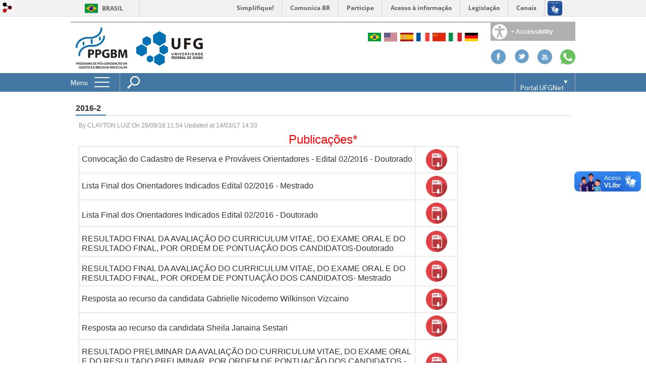

--- FILE ---
content_type: text/html; charset=utf-8
request_url: https://pgbm.icb.ufg.br/p/17598-2016-2?locale=de
body_size: 13012
content:

<!doctype html>
<html lang="de">
  <head>
    
    <title>2016-2  | Icb Pgbm</title>
    <meta charset="utf-8"/>
    <meta name="description" content="ICB - PGBM - Pós-Graduação em Genética e Biologia Molecular"/>
    <meta name="viewport" content="width=device-width, initial-scale=1">
    <!--[if lt IE 9]>
      <script src="//html5shim.googlecode.com/svn/trunk/html5.js"></script>
    <![endif]-->
    <meta name="csrf-param" content="authenticity_token" />
<meta name="csrf-token" content="bPnN2Zc/SNH/xiv1ArnOJLgclcfurCWmwIOukm2spuSARenN01YCFDgxOLG+MSSa+7GFFw14Qp9NnvXVnimP0Q==" />
    <meta property="og:title" content="2016-2  | Icb Pgbm" />

<meta property="og:site_name" content="Icb Pgbm" />
<meta property="og:url" content="https://pgbm.icb.ufg.br/p/17598-2016-2" />
<meta property="og:description" content="Publicações*



Convocação do Cadastro de Reserva e Prováveis Orientadores - Edital 02/2016 - Doutorado



Lista Final dos Orientadores Indicados Edital 02/2016 - Mestrado




Lista Final dos Orientadores Indicados Edital 02/2016 - Doutorado





RESULTADO FINA" />
<meta property="og:locale" content="de" />

    <link rel="shortcut icon" type="image/x-icon" href="//files.cercomp.ufg.br/weby/assets/favicon-9a9bf20fac53da188e608eca938e48043347ae450ab68072747382dc616adcc7.ico" />
    <link rel="alternate" type="application/rss+xml" title="Icb Pgbm - RSS" href="https://pgbm.icb.ufg.br/feed" />
    <link rel="alternate" type="application/atom+xml" title="Icb Pgbm - ATOM" href="https://pgbm.icb.ufg.br/feed.atom" />
    <link href="//netdna.bootstrapcdn.com/twitter-bootstrap/2.3.2/css/bootstrap-combined.min.css" rel="stylesheet" media="screen">
    <link rel="stylesheet" media="screen" href="//files.cercomp.ufg.br/weby/assets/feed-c2e1320cd553050b7eb0140742d233a726a1372cababcf95d95dc6460e51571d.css" /><link rel="stylesheet" media="screen" href="//files.cercomp.ufg.br/weby/assets/menu_accessibility-a08ca4dd38cea8b5eaade8d0bfd70368f1538a5f053d9784e5d17ac33c2dae48.css" /><link rel="stylesheet" media="screen" href="//files.cercomp.ufg.br/weby/assets/menu_i18n-06e63992a32305f7f686d61152aef93b22a73ca1f093298f30c0676cf038ced2.css" /><link rel="stylesheet" media="screen" href="//files.cercomp.ufg.br/weby/assets/search_box-588f831838817d69ce7611ae9af802593793ff3d1642c5a35d293c04a6fe0774.css" /><link rel="stylesheet" media="screen" href="//files.cercomp.ufg.br/weby/assets/institutional_links-5b452314d564c8406508061fd62f0847b56a0b8ff75d09bef3ad25b8b6dff568.css" />
    <link rel="stylesheet" media="screen" href="//files.cercomp.ufg.br/weby/assets/webybar-5f6648178e05ddf4439b1b736c74e43b1a7a26e4d4ffe1445916ebc152b2fbb8.css" />
    <link rel="stylesheet" media="screen" href="//files.cercomp.ufg.br/weby/assets/weby-assets-4a873377bc93498c47498cf7566bf1da14127e9ed5c1e03fe2c9a97ebe680850.css" />
    <link rel="stylesheet" media="screen" href="//files.cercomp.ufg.br/weby/assets/ufg-8fddd07645b6d08e57a78b26be4b2462d2e042a689dffdb7f9e44c327cb05655.css" />
    
      <!-- ICB - PGBM (pgbm) -->
  <style type="text/css">
    

  </style>




    
  </head>
  <body class="">
      <a id="weby_shortcut" title="Login" href="http://portais.ufg.br/login?back_url=https%3A%2F%2Fpgbm.icb.ufg.br%2Fp%2F17598-2016-2%3Flocale%3Dde"><img src="//files.cercomp.ufg.br/weby/assets/weby-shortcut-1a5a9004da81162f034eff2fc7a06c396dfddb022021fd13958735cc25a4882f.png" /></a>

    <div class='first_place'>
      <div id="barra-brasil" style="background:#7F7F7F; height: 33px; padding:0 0 0 10px;display:block;">
  <ul id="menu-barra-temp" style="list-style:none;">
    <li style="display:inline; float:left;padding-right:10px; margin-right:10px; border-right:1px solid #EDEDED"><a href="http://brasil.gov.br" style="font-family:sans,sans-serif; text-decoration:none; color:white;">Portal do Governo Brasileiro</a></li>
    <li><a style="font-family:sans,sans-serif; text-decoration:none; color:white;" href="http://epwg.governoeletronico.gov.br/barra/atualize.html">Atualize sua Barra de Governo</a></li>
  </ul>
</div>
<div class="feed_component" style="float: none; clear: none;" id="component_85427">
  
  
</div>

    </div>
    <div id="wrapper" >
      <header>
          <section class="menu_accessibility_component extended" id="component_12955">
  <div id="menu_accessibility_background">
    <nav class="menu_accessibility_extended accessibility_content" style="display: none;">
      <a class="close-accessibility" href="#">[x]</a>
      <ul id="accessibility_areas">
        <li class="accessibility_tools">
          <b> Accessibility Tools </b>
          <span class='accessibility_font'><a onclick="font_size_change(&quot;plus&quot;)" title=" Increase font size " href="#"><i class="fa fa-plus" aria-hidden="true"></i></a><a onclick="font_size_original()" title=" Change to default font size " href="#"><i class="fa fa-font" aria-hidden="true"></i></a><a onclick="font_size_change(&quot;minus&quot;)" title=" Decrease font size " href="#"><i class="fa fa-minus" aria-hidden="true"></i></a></span>
          <br />
          <span class="accessibility_color">
              <a class="contrast_normal" href="#">C</a><a class="contrast_blue" data-url="//files.cercomp.ufg.br/weby/assets/shared/contrast_blue-09a4eca9035dd750be01a156d600a4cc3efd121d5877f30424b373bb160458f9.css" href="#">C</a><a class="contrast_black" data-url="//files.cercomp.ufg.br/weby/assets/shared/contrast_black-5848c8228eb1abd6a0c78d9434f182f352ef23b541c467e82f68a492831ee79c.css" href="#">C</a><a class="contrast_yellow" data-url="//files.cercomp.ufg.br/weby/assets/shared/contrast_yellow-fe343162ede5c17d94dfdd4de146296669db61a2b20ba9f02a2d0658c03b2d2c.css" href="#">C</a>
          </span>
        </li>
        <li class="accessibility_keys">
          <b> Access Keys </b>
          <p>CTRL + h or  ALT + h - Homepage </p>
          <a href="https://pgbm.icb.ufg.br/" accesskey="h"></a>
          <p>CTRL + c or  ALT + c - Go to Content </p>
          <a href="#content" accesskey="c"></a>
          <p>CTRL + s or  ALT + s - Focus on Search Field </p>
          <a href="#search" accesskey="s"></a>
          <p>CTRL + i or  ALT + i - Contact Information </p>
          <a href="/feedback" accesskey="i"></a>
          <p>CTRL + a or  ALT + a - Details Access Key </p>
          <a href="http://acessibilidade.ufg.br" target="_blank" accesskey="a"></a>
        </li>
        <li class="accessibility_options">
          <p><strong>Programas para deficientes visuais</strong></p>
<p><a href="http://baixe.net/download/1181/nitrous-voice-flux/" target="_blank">Nitrous Voice Flux</a></p>
<p><a href="http://intervox.nce.ufrj.br/dosvox/" target="_blank">Dosvox</a></p>
<p><strong>Links Relacionados</strong></p>
<p><a href="http://acessibilidade.ufg.br/" target="_blank">N&uacute;cleo de Acessibilidade UFG</a></p>
<p><a href="http://nta.medialab.ufg.br/" target="_blank">N&uacute;cleo de Tecnologias Assistivas UFG</a></p>
        </li>
      </ul>
    </nav>
  </div>
  <div class="accessibility_content">
    <div id="accessibility_border"></div>
    <div id="accessibility_button">
      <label><img src="//files.cercomp.ufg.br/weby/assets/components/accessibility-icon-5d40abd977b5af794fe8f3d57f5d2e84276970e2a527c12caa37bed39a074a28.png" /><b> + Accessibility </b></label>
    </div>
  </div>
</section>


<section class="components_group_component cabecalho" id="component_12946">
  <div class="components_group_component logos" id="component_12947">
  <figure class="image_component sitelogo has-image" id="component_58356">
      <img alt="Nova logo PPGBM" title="Nova logo PPGBM" style="" src="https://files.cercomp.ufg.br/weby/up/320/l/Nova_logo_pgbm.png?1570560740" />
</figure><figure class="image_component ufglogo has-image" id="component_12949">
      <a target="_self" title="Portal UFG" href="http://www.ufg.br"><img style="width:px; height:px; " alt="Logo da UFG" src="//files.cercomp.ufg.br/weby/assets/ufg_topo-5f92bac11540df673ca3befc9be8f66d995809127989b1ab4484b1c18fe06fcf.svg" /></a>
</figure>
</div><div class="components_group_component infoheader" id="component_12953">
  
<nav class="menu_i18n_component right" id="component_12954">
      <a class="locale-link" data-locale="pt-BR" href="/p/17598-2016-2?locale=pt-BR"><img title=" Portugiesisch (Brasilien) " class="flag" src="//files.cercomp.ufg.br/weby/assets/flags/brasil-5e540161c2d276dc5d8903842b30aa53c6c173f74d924932f69d237231386178.svg" /></a>
      <a class="locale-link" data-locale="en" href="/p/17598-2016-2?locale=en"><img title=" Englisch " class="flag" src="//files.cercomp.ufg.br/weby/assets/flags/estados-unidos-c7fa500603328b8809f48c23bd76206bbc4ef898060125ac98465371137a62b8.svg" /></a>
      <a class="locale-link" data-locale="es" href="/p/17598-2016-2?locale=es"><img title=" Spanisch" class="flag" src="//files.cercomp.ufg.br/weby/assets/flags/espanha-12e0ff4964307367dbc0dbd4abbfc341df985e7015cd66627c8e940508a557da.svg" /></a>
      <a class="locale-link" data-locale="fr" href="/p/17598-2016-2?locale=fr"><img title=" Französisch " class="flag" src="//files.cercomp.ufg.br/weby/assets/flags/franca-a2cecd359791dc0c3e4f57282a757190e0c5d5a653747c44c884adcd8307e2ba.svg" /></a>
      <a class="locale-link" data-locale="zh-CN" href="/p/17598-2016-2?locale=zh-CN"><img title=" Mandarin " class="flag" src="//files.cercomp.ufg.br/weby/assets/flags/china-0159423c2ca32e9b2d0f5612d7a5d6dbb78cd261aa4626bf4b13560c9467fd91.svg" /></a>
      <a class="locale-link" data-locale="it" href="/p/17598-2016-2?locale=it"><img title=" Italienisch " class="flag" src="//files.cercomp.ufg.br/weby/assets/flags/italia-b2568613015984ad78c6fdc930bf12b1ed0ec3940dd678242335ef826f187bfa.svg" /></a>
      <a class="locale-link" data-locale="de" href="/p/17598-2016-2?locale=de"><img title=" Deutsche " class="flag" src="//files.cercomp.ufg.br/weby/assets/flags/alemanha-d7de8f5580825a927ef057f14609053aa4d967d45d3a00ab80c89e4b9bc97072.svg" /></a>
</nav>

</div><div class="components_group_component redesocial" id="component_12956">
  <figure class="image_component  has-image" id="component_12957">
      <a target="_blank" title="Facebook" href="https://www.facebook.com/PPGBM.UFG"><img alt="Link Facebook" style="" src="https://files.cercomp.ufg.br/weby/up/459/o/facebook.png?1379613794" /></a>
</figure><figure class="image_component  has-image" id="component_12958">
      <a target="_blank" href="/pages/45738"><img alt="Link Twitter" style="" src="https://files.cercomp.ufg.br/weby/up/459/o/twitter.png?1379613852" /></a>
</figure><figure class="image_component  has-image" id="component_12959">
      <a target="_self" href="#"><img alt="Youtube" style="" src="https://files.cercomp.ufg.br/weby/up/459/o/youtube.png?1379614094" /></a>
</figure><figure class="image_component  has-image" id="component_57759">
      <a target="_blank" href="https://wa.me/556235211203"><img alt="Whatsapp icon" title="Whatsapp icon" style="" src="https://files.cercomp.ufg.br/weby/up/320/i/1253011.jpg?1568239290" /></a>
</figure>
</div>
</section><section class="components_group_component menu-bar" id="component_35863">
  <div class="components_group_component menu-box" id="component_35864">
  <nav class="menu_component " id="component_12961">
    <div class="menu-head">
      <span>Menu</span>
      <button class="hamburger hamburger--spin-r" type="button">
        <span class="hamburger-box">
          <span class="hamburger-inner"></span>
        </span>
      </button>
    </div>
    <div class="menu-panel">
      <ul class="menu-res expanded hamburger-menu" role="menu"><li id="menu_item_19902" class="sub"><a role="button" title="" target="" class="empty-href" href="javascript:void(0);">Programa</a><ul class="menu-res submenu"><li id="menu_item_19903" class="sub"><a role="button" title="" target="" class="empty-href" href="javascript:void(0);">Estrutura</a><ul class="menu-res submenu"><li id="menu_item_7680" class=""><a title="" target="" class="" href="/p/3134-linhas-de-pesquisa">Linhas de Pesquisa</a></li></ul></li><li id="menu_item_58114" class=""><a title="" target="_blank" class="" href="/n/140452-calendario-2021">Calendário 2021</a></li><li id="menu_item_7809" class="sub"><a role="button" title="Regulamento e portarias" target="_blank" class="empty-href" href="javascript:void(0);">Normas e documentos</a><ul class="menu-res submenu"><li id="menu_item_44848" class=""><a title="" target="_blank" class="" href="/p/26677-o-que-preciso-ter-para-concluir-minha-pos-graduacao">O que preciso ter para concluir minha Pós Graduação?</a></li><li id="menu_item_34366" class="sub"><a role="button" title="" target="" class="empty-href" href="javascript:void(0);">Resoluções PGBM</a><ul class="menu-res submenu"><li id="menu_item_59240" class=""><a title="Resoluções revisadas" target="_blank" class="" href="/p/38731-normas-revisadas-em-2021-2022-2023">Normas internas - 2021</a></li><li id="menu_item_34368" class=""><a title="Resolução Nova!" target="_blank" class="" href="/p/18227-resolucoes-novas-adequadas-a-cepec-1403">Resoluções (CEPEC n. 1403) -2016</a></li><li id="menu_item_10897" class=""><a title="Neste item estão as Normas, Resoluções e o Termo de Sigilo de Produção intelectual" target="_blank" class="" href="/p/3928-normas-e-resolucoes">Resoluções (CEPEC n. 1075) - 2012</a></li></ul></li><li id="menu_item_7812" class=""><a title="Portarias e normas" target="_blank" class="" href="/p/3153-capes">CAPES</a></li><li id="menu_item_19904" class=""><a title="" target="_blank" class="" href="/p/6865-legislacao">Legislação</a></li><li id="menu_item_32625" class=""><a title="Clique aqui para saber mais sobre normas para concessão e manutenção de bolsas" target="_blank" class="" href="/p/16330-regras-capes-cnpq-bolsas">Normas e Regras para Bolsistas</a></li></ul></li><li id="menu_item_19872" class=""><a title="" target="_blank" class="" href="/p/6861-pos-docs">Pós Doutorandos</a></li><li id="menu_item_12927" class=""><a title="" target="_blank" class="" href="/p/4559-instituicoes-colaboradoras">Instituições Colaboradoras</a></li><li id="menu_item_12928" class=""><a title="" target="_blank" class="" href="/p/4560-orgaos-de-fomento">Órgãos de Fomento e Utilização de Recursos Financeiros</a></li><li id="menu_item_64008" class=""><a title="" target="_blank" class="" href="/p/43466-coordenacao-e-comissoes">Coordenação e Comissões</a></li></ul></li><li id="menu_item_7679" class=""><a title="" target="_blank" class="" href="/p/41257-docentes-ppgbm">Docentes</a></li><li id="menu_item_7678" class="sub"><a title="" target="" class="" href="/p/3132-coordenacao-e-comissoes">Coordenadoria</a><ul class="menu-res submenu"><li id="menu_item_54222" class=""><a title="" target="" class="" href="/p/33964-calendario-de-reunioes-da-coordenadoria-de-pos-graduacao-do-ppgbm-2021">Calendário de Reuniões</a></li></ul></li><li id="menu_item_57653" class=""><a title="" target="" class="" href="/p/38533-formularios-e-tutoriais">Tutoriais e Formulários</a></li><li id="menu_item_7690" class="sub"><a title="Clique aqui para ver as informações sobre os Processos Seletivos do PGBM" target="_blank" class="" href="/p/3136-processos-seletivos">Processos Seletivos</a><ul class="menu-res submenu"><li id="menu_item_44921" class="sub"><a role="button" title="" target="" class="empty-href" href="javascript:void(0);">Processos seletivos anteriores</a><ul class="menu-res submenu"><li id="menu_item_50530" class=""><a title="" target="_blank" class="" href="/p/30753-2020-1">2020-1</a></li><li id="menu_item_44922" class=""><a title="" target="_blank" class="" href="/p/26739-2019-1">2019-1</a></li><li id="menu_item_39761" class=""><a title="Edital para Seleção de Mestrado e Doutorado (Edital 01/2017)" target="_blank" class="" href="/p/22439-2018-1">2018-1</a></li><li id="menu_item_33623" class="current_page"><a title="Edital de Seleção para acesso ao PGBM 2017" target="_blank" class="" href="/p/17598-2016-2">2017-1</a></li><li id="menu_item_30620" class=""><a title="Seleção 2016-1 - Novo!!" target="_blank" class="" href="/p/14575-selecao-2016-1">2016-1 - Doutorado PGBM </a></li><li id="menu_item_28984" class=""><a title="2016-1" target="_blank" class="" href="/p/13109-selecao-2015-2">2016-1</a></li><li id="menu_item_26133" class=""><a title="" target="_blank" class="" href="/n/79552-2015-1">2015-1</a></li><li id="menu_item_23455" class=""><a title="Editais" target="_blank" class="" href="/n/74571-edital-2014-3-novo">2014-3</a></li><li id="menu_item_19972" class=""><a title="" target="_blank" class="" href="/p/6899-selecao-extemporanea-2014">2014-2  </a></li><li id="menu_item_17712" class=""><a title="Clique aqui para acessar ao edital" target="_blank" class="" href="/p/6249-processo-seletivo-2014-1">2014-1</a></li><li id="menu_item_13669" class=""><a title="" target="_blank" class="" href="/p/4754-processo-seletivo-2013-2">2013-2</a></li><li id="menu_item_11911" class=""><a title="" target="_blank" class="" href="/p/4230-processo-seletivo-2013-1">2013-1</a></li><li id="menu_item_11734" class=""><a title="" target="_blank" class="" href="/n/41593-resultados-selecao-extenporanea">2012-2</a></li><li id="menu_item_58915" class=""><a title="" target="" class="" href="/n/138837-edital-01-2021">2021-1</a></li><li id="menu_item_61684" class=""><a title="Página do Processo Seletivo 2022" target="" class="" href="/n/149896-edital-de-selecao-01-2022">2022</a></li><li id="menu_item_67166" class=""><a title="" target="" class="" href="/p/46940-provas-ps01-2023">2023</a></li></ul></li><li id="menu_item_17715" class=""><a title="" target="_blank" class="" href="/p/6251-provas-anteriores">Provas Anteriores</a></li><li id="menu_item_31950" class="sub"><a role="button" title="PNPD" target="_blank" class="empty-href" href="javascript:void(0);">PNPD</a><ul class="menu-res submenu"><li id="menu_item_31951" class=""><a title="" target="_blank" class="" href="/p/14560-edital-pnpd">PNPD 2016</a></li><li id="menu_item_38626" class=""><a title="Processo Seletivo PNPD" target="_blank" class="" href="/p/21154-processo-seletivo-pnpd-2018-1">PNPD 2017</a></li><li id="menu_item_49898" class=""><a title="" target="_blank" class="" href="/p/30199-edital-pnpd-01-2019">Edital PNPD 2019 </a></li></ul></li><li id="menu_item_39628" class=""><a title="" target="_blank" class="" href="/p/22205-edital-professor-visitante-2017">Professor Visitante</a></li></ul></li><li id="menu_item_51426" class=""><a title="" target="_blank" class="" href="/p/31648-foreign-student-guide">Foreign Student Guide </a></li><li id="menu_item_12400" class=""><a title="" target="_blank" class="" href="https://sigaa.sistemas.ufg.br/sigaa/public/programa/alunos.jsf?lc=pt_BR&amp;id=3217">Discentes Ativos</a></li><li id="menu_item_7681" class="sub"><a role="button" title="" target="" class="empty-href" href="javascript:void(0);">Disciplinas</a><ul class="menu-res submenu"><li id="menu_item_12259" class=""><a title="" target="_blank" class="" href="/p/32291-ementas">Obrigatória e Optativas</a></li><li id="menu_item_12228" class="sub"><a role="button" title="" target="_blank" class="empty-href" href="javascript:void(0);">Disciplinas ofertadas</a><ul class="menu-res submenu"><li id="menu_item_58916" class=""><a title="" target="" class="" href="/n/138902-matricula-de-veteranos-e-alunos-especiais-2021-1">2021-1</a></li><li id="menu_item_58918" class=""><a title="" target="" class="" href="/n/134231-2020-2-e-acompanhamento-discente">2020-2</a></li><li id="menu_item_58917" class=""><a title="" target="" class="" href="/n/129016-disciplinas-a-distancia">2020-1 Ensino Remoto Emergencial</a></li><li id="menu_item_49521" class=""><a title="" target="" class="" href="/p/29798-disciplinas-2019-2">2019-2</a></li><li id="menu_item_47264" class=""><a title="" target="" class="" href="https://pgbm.icb.ufg.br/p/28093-disciplinas-2019-1">2019-1</a></li><li id="menu_item_43489" class=""><a title="" target="_blank" class="" href="/p/25426-2018-2">2018-2</a></li><li id="menu_item_41572" class=""><a title="Disciplinas PGBM 2018-1" target="_blank" class="" href="/p/23786-2018-1-disciplinas">2018-1</a></li><li id="menu_item_38362" class=""><a title="Disciplinas 2017-2" target="_blank" class="" href="/p/21008-2017-2">2017-2</a></li><li id="menu_item_35281" class=""><a title="(Disciplinas 2017-1)" target="_blank" class="" href="/p/18963-disciplinas-2017-1">2017-1</a></li><li id="menu_item_32987" class=""><a title="Clique aqui para ver" target="_blank" class="" href="/p/16797-disciplinas-2016-2"> 2016-2</a></li><li id="menu_item_28943" class=""><a title="2016-1" target="_blank" class="" href="/p/13075-disciplinas-2016-1">2016-1</a></li><li id="menu_item_27835" class=""><a title=" [ Disciplinas 2015-2 ]" target="_blank" class="" href="/p/11648-disciplinas-2015-2"> 2015-2</a></li><li id="menu_item_24923" class=""><a title="" target="_blank" class="" href="/p/8626-disciplinas-2015-1">2015-1 </a></li><li id="menu_item_22192" class=""><a title="Disciplinas 2014-2" target="_blank" class="" href="/p/7461-disciplinas-2014-2">2014-2</a></li><li id="menu_item_19937" class=""><a title="" target="_blank" class="" href="/p/6882-disciplinas-2014-1">2014-1</a></li><li id="menu_item_13709" class=""><a title="" target="" class="" href="/p/4769-disciplinas-2013-2">2013-2</a></li><li id="menu_item_12462" class=""><a title="" target="" class="" href="/p/4401-disciplinas-2013-1">2013-1</a></li><li id="menu_item_13670" class=""><a title="" target="" class="" href="/p/4755-ciclo-de-palestras-2013-1">2013-1</a></li><li id="menu_item_21196" class=""><a title="Disciplina 2012" target="" class="" href="/p/7268-disciplina-2012">2012</a></li></ul></li></ul></li><li id="menu_item_12404" class="sub"><a role="button" title="O estudante do PGBM que comprovar 15 horas de participação em palestras na disciplina Seminários (Ciclo de palestras) poderá solicitar aproveitamento de um (1) crédito (equivalente a 15 horas), conforme previsto na Resolução 004/2012." target="_blank" class="empty-href" href="javascript:void(0);">Ciclo de palestras</a><ul class="menu-res submenu"><li id="menu_item_14020" class=""><a title="" target="" class="" href="/p/4890-ciclo-de-palestras-2013-2">2013-2</a></li><li id="menu_item_20634" class=""><a title="" target="" class="" href="/p/7119-palestras-2014-1">2014-1</a></li><li id="menu_item_24241" class=""><a title="" target="" class="" href="/p/7958-palestras-2014-2">2014-2</a></li><li id="menu_item_27529" class=""><a title="" target="" class="" href="/p/11264-palestras-2015-1">2015-1</a></li><li id="menu_item_34310" class=""><a title="" target="_blank" class="" href="/p/18200-2016-2">2016-2</a></li><li id="menu_item_36393" class=""><a title="" target="_blank" class="" href="/p/19736-palestras-2017-1">2017-1</a></li></ul></li><li id="menu_item_13548" class="sub"><a role="button" title="" target="_blank" class="empty-href" href="javascript:void(0);">Seminários</a><ul class="menu-res submenu"><li id="menu_item_14021" class=""><a title="" target="" class="" href="/n/47612-seminarios-revisao-bibliografica">2013-1</a></li><li id="menu_item_14022" class=""><a title="" target="" class="" href="/p/4891-seminarios-projetos-pesquisa">2013-2</a></li><li id="menu_item_20633" class=""><a title="" target="" class="" href="/p/7118-seminarios-2014-1">2014-1</a></li><li id="menu_item_26137" class=""><a title="" target="" class="" href="/p/9813-seminarios-2015-1">2015-1</a></li></ul></li><li id="menu_item_19875" class="sub"><a title="" target="_blank" class="" href="https://sigaa.sistemas.ufg.br/sigaa/public/programa/portal.jsf?lc=pt_BR&amp;id=3217 ">Defesas</a><ul class="menu-res submenu"><li id="menu_item_19876" class=""><a title="" target="" class="" href="/p/6863-defesas-2014">2014</a></li><li id="menu_item_25286" class=""><a title="Defesas 2015" target="_blank" class="" href="/p/9190-defesas-2015">Defesas 2015</a></li><li id="menu_item_31413" class="sub"><a role="button" title="Clique aqui para visualizar!" target="" class="empty-href" href="javascript:void(0);">Defesas 2016</a><ul class="menu-res submenu"><li id="menu_item_31700" class=""><a title="" target="_blank" class="" href="/p/15302-defesas-2016">Mestrado</a></li><li id="menu_item_31701" class=""><a role="button" title="" target="_blank" class="empty-href" href="javascript:void(0);">Doutorado</a></li></ul></li><li id="menu_item_35741" class="sub"><a role="button" title="" target="" class="empty-href" href="javascript:void(0);">Defesas 2017</a><ul class="menu-res submenu"><li id="menu_item_35742" class=""><a title="" target="_blank" class="" href="/p/19287-defesas-2017-mestrado">Mestrado</a></li><li id="menu_item_35743" class=""><a title="" target="_blank" class="" href="/p/19579-defesas-2017-doutorado">Doutorado</a></li></ul></li><li id="menu_item_44849" class="sub"><a role="button" title="" target="" class="empty-href" href="javascript:void(0);">Defesas 2018</a><ul class="menu-res submenu"><li id="menu_item_44850" class=""><a title="" target="_blank" class="" href="/p/26678-mestrado-2018">Mestrado</a></li><li id="menu_item_44851" class=""><a title="" target="_blank" class="" href="/p/26679-doutorado-2018">Doutorado</a></li></ul></li><li id="menu_item_50509" class=""><a title="" target="" class="" href="/p/30744-defesas-2019">Defesas 2019</a></li><li id="menu_item_52310" class=""><a title="" target="" class="" href="/p/32320-defesas-2020">Defesas 2020</a></li><li id="menu_item_59891" class=""><a title="" target="" class="" href="/p/37600-defesas-de-tese-e-dissertacao-2021">2021</a></li><li id="menu_item_61036" class=""><a title="Defesas de 2022 de mestrado e doutorado" target="" class="" href="/p/40817-defesas-de-tese-e-dissertacao-2022">2022</a></li></ul></li><li id="menu_item_57652" class="sub"><a role="button" title="" target="" class="empty-href" href="javascript:void(0);">Teses e Dissertações</a><ul class="menu-res submenu"><li id="menu_item_50738" class=""><a title="Clique aqui para ter acesso às versões finais das teses dos egressos do PPGBM" target="_blank" class="" href="https://repositorio.bc.ufg.br/tede/handle/tde/206">Teses</a></li><li id="menu_item_50737" class=""><a title="Clique aqui para ter acesso às versões finais das dissertações dos egressos do PPGBM" target="_blank" class="" href="https://repositorio.bc.ufg.br/tede/handle/tde/205">Dissertações</a></li></ul></li><li id="menu_item_33265" class="sub"><a role="button" title="" target="_blank" class="empty-href" href="javascript:void(0);">Projetos de Pesquisa e extensão</a><ul class="menu-res submenu"><li id="menu_item_52147" class="sub"><a role="button" title="" target="" class="empty-href" href="javascript:void(0);">Projetos em Rede</a><ul class="menu-res submenu"><li id="menu_item_74311" class="sub"><a title="" target="_blank" class="" href="/p/53327-rede-funbios">Rede FunBioS</a><ul class="menu-res submenu"><li id="menu_item_74313" class=""><a title="" target="" class="" href="/p/53328-objetivos-rede-funbios">Objetivos Rede FunBioS</a></li></ul></li><li id="menu_item_33266" class="sub"><a role="button" title="" target="_blank" class="empty-href" href="javascript:void(0);">Projeto Pró-Centro Oeste</a><ul class="menu-res submenu"><li id="menu_item_33269" class=""><a title="" target="" class="" href="/p/17184-sobre">Sobre</a></li><li id="menu_item_33270" class=""><a title="" target="_blank" class="" href="/p/17185-instituicoes-e-projetos">Instituições </a></li></ul></li><li id="menu_item_33267" class=""><a title="" target="_blank" class="" href="/p/32175-inct-iph">INCT-IPH</a></li><li id="menu_item_33268" class=""><a role="button" title="" target="_blank" class="empty-href" href="javascript:void(0);">Fundo Newton</a></li></ul></li><li id="menu_item_52148" class="sub"><a role="button" title="" target="_blank" class="empty-href" href="javascript:void(0);">Projetos de extensão</a><ul class="menu-res submenu"><li id="menu_item_52150" class=""><a title="" target="_blank" class="" href="/p/32179-i-feira-de-ciencias-em-genetica-e-biologia-molecular-do-municipio-de-goiania-go">I FEIRA DE CIÊNCIAS EM GENÉTICA E BIOLOGIA MOLECULAR DO MUNICÍPIO DE GOIÂNIA-GO</a></li></ul></li></ul></li><li id="menu_item_66237" class=""><a title="Egressos PPGBM" target="" class="" href="/p/45943-mapa-de-egressos-do-pgbm">Egressos PPGBM</a></li></ul>
    </div>
</nav>
<figure class="image_component fixed-bar-logo has-image" id="component_35865">
      <a target="_self" title="Home page" href="/"><img style="width:px; height:px; " alt="Logo da UFG" src="//files.cercomp.ufg.br/weby/assets/ufg_barra-0fdfa1659ce624f7a5a594edf9ca3b51bcea59a2a37558493e00e94a393bb308.svg" /></a>
</figure><div class="search_box_component left" style="width: 340px;" id="component_12951">
  <form class="form_search" action="/search" accept-charset="UTF-8" method="get"><input name="utf8" type="hidden" value="&#x2713;" />
    <input type="search" name="search" id="search" placeholder=" Search " />
      <input type="submit" name="commit" value=" Search " data-disable-with=" Search " />
</form></div>
<section class="institutional_links_component  list" id="component_12952">
  <ul>
      <li><a href="http://ufgnet.ufg.br">Portal UFGNet</a></li>
      <li><a href="http://mail.ufg.br">Webmail</a></li>
      <li><a href="https://sigaa.sistemas.ufg.br">Matrícula</a></li>
      <li><a href="http://sistemas.ufg.br/CONCURSOS_WEB/">Concursos</a></li>
      <li><a href="http://portalsig.ufg.br">Portal SIG</a></li>
  </ul>
</section>
</div>
</section>
        <div class="clear"> </div>
      </header>
      <section id="content">
        <div class="container">
<article class="page-show">
  
  <header>
      <h1>2016-2 </h1>
  </header>
    <div class="page-details details">
        <span class="author"> By CLAYTON LUIZ</span>
        <span class="date created"> On  29/09/16 11:54 </span>
        <span class="date"> Updated at  14/03/17 14:33 </span>
    </div>
  
  <div class="body" class="">
  <p style="text-align: center;"><span style="font-size: 18pt; color: #ff0000;">Publica&ccedil;&otilde;es*</span></p>
<table style="width: 751px;">
<tbody>
<tr style="height: 13px;">
<td style="width: 695px; text-align: left; height: 13px;"><span style="font-size: 12pt;"><span>Convoca&ccedil;&atilde;o do Cadastro de Reserva e Prov&aacute;veis Orientadores - Edital 02/2016 -&nbsp;Doutorado</span></span></td>
<td style="width: 75px; height: 13px;"><a href="//files.cercomp.ufg.br/weby/up/320/o/CONVOCA%C3%87%C3%83O_CADASTRO_DE_RESERVA_PGBM_2016-2.pdf" target="_blank"><img style="width: 42px; height: 42px; display: block; margin-left: auto; margin-right: auto;" src="//files.cercomp.ufg.br/weby/up/320/o/pdf.png" alt="PDF" width="204" height="204" /></a></td>
</tr>
<tr style="height: 13px;">
<td style="width: 695px; text-align: left; height: 13px;"><span style="font-size: 12pt;">Lista Final dos Orientadores Indicados Edital 02/2016 - Mestrado</span></td>
<td style="width: 75px; height: 13px;"><a href="//files.cercomp.ufg.br/weby/up/320/o/Resultado_Final_mestrado_distribui%C3%A7%C3%A3o_dos_orientadores_2016-2-.pdf" target="_blank"><img style="width: 42px; height: 42px; display: block; margin-left: auto; margin-right: auto;" src="//files.cercomp.ufg.br/weby/up/320/o/pdf.png" alt="PDF" width="204" height="204" /></a></td>
</tr>
<tr style="height: 13px;">
<td style="width: 695px; text-align: left; height: 13px;">
<p><span style="font-size: 12pt;">Lista Final dos Orientadores Indicados Edital 02/2016 -&nbsp;Doutorado</span></p>
</td>
<td style="width: 75px; height: 13px;"><a href="//files.cercomp.ufg.br/weby/up/320/o/Resultado_Final_Doutorado_distribui%C3%A7%C3%A3o_dos_orientadores_2016-2.pdf" target="_blank"><img style="width: 42px; height: 42px; display: block; margin-left: auto; margin-right: auto;" src="//files.cercomp.ufg.br/weby/up/320/o/pdf.png" alt="PDF" width="204" height="204" /></a></td>
</tr>
<tr style="height: 13px;">
<td style="width: 695px; text-align: left; height: 13px;">
<p><span style="font-size: 12pt;">RESULTADO FINAL DA AVALIA&Ccedil;&Atilde;O DO CURRICULUM VITAE, DO EXAME ORAL E DO RESULTADO FINAL, POR ORDEM DE PONTUA&Ccedil;&Atilde;O DOS CANDIDATOS-Doutorado</span></p>
</td>
<td style="width: 75px; height: 13px;"><a href="//files.cercomp.ufg.br/weby/up/320/o/Resultado_Final_Doutorado_2016-2.pdf" target="_blank"><img style="width: 42px; height: 42px; display: block; margin-left: auto; margin-right: auto;" src="//files.cercomp.ufg.br/weby/up/320/o/pdf.png" alt="PDF" width="204" height="204" /></a></td>
</tr>
<tr style="height: 13px;">
<td style="width: 695px; text-align: left; height: 13px;">
<p><span style="font-size: 12pt;">RESULTADO FINAL DA AVALIA&Ccedil;&Atilde;O DO CURRICULUM VITAE, DO EXAME ORAL E DO RESULTADO FINAL, POR ORDEM DE PONTUA&Ccedil;&Atilde;O DOS CANDIDATOS- Mestrado</span></p>
</td>
<td style="width: 75px; height: 13px;"><a href="//files.cercomp.ufg.br/weby/up/320/o/Resultado_Final_Mestrado_2016-2.pdf" target="_blank"><img style="width: 42px; height: 42px; display: block; margin-left: auto; margin-right: auto;" src="//files.cercomp.ufg.br/weby/up/320/o/pdf.png" alt="PDF" width="204" height="204" /></a></td>
</tr>
<tr style="height: 13px;">
<td style="width: 695px; text-align: left; height: 13px;"><span style="font-size: 12pt;">Resposta ao recurso da candidata&nbsp;Gabrielle Nicodemo Wilkinson Vizcaino</span></td>
<td style="width: 75px; height: 13px;"><a href="//files.cercomp.ufg.br/weby/up/320/o/Resposta_ao_recurso_Gabrielle.pdf" target="_blank"><img style="width: 42px; height: 42px; display: block; margin-left: auto; margin-right: auto;" src="//files.cercomp.ufg.br/weby/up/320/o/pdf.png" alt="PDF" width="204" height="204" /></a></td>
</tr>
<tr style="height: 13px;">
<td style="width: 695px; text-align: left; height: 13px;">
<p><span style="font-size: 12pt;">Resposta ao recurso da candidata&nbsp;Sheila Janaina Sestari</span></p>
</td>
<td style="width: 75px; height: 13px;"><a href="//files.cercomp.ufg.br/weby/up/320/o/Resposta_ao_recurso_Sheila.pdf" target="_blank"><img style="width: 42px; height: 42px; display: block; margin-left: auto; margin-right: auto;" src="//files.cercomp.ufg.br/weby/up/320/o/pdf.png" alt="PDF" width="204" height="204" /></a></td>
</tr>
<tr style="height: 13px;">
<td style="width: 695px; text-align: left; height: 13px;">
<p><span style="font-size: 12pt;">RESULTADO PRELIMINAR DA AVALIA&Ccedil;&Atilde;O DO CURRICULUM VITAE, DO EXAME ORAL E DO RESULTADO PRELIMINAR, POR ORDEM DE PONTUA&Ccedil;&Atilde;O DOS CANDIDATOS - DOUTORADO&nbsp;</span></p>
</td>
<td style="width: 75px; height: 13px;">&nbsp;<a href="//files.cercomp.ufg.br/weby/up/320/o/Resultado_Final_Preliminar_Doutorado_2016-2.pdf" target="_blank"><img style="width: 42px; height: 42px; display: block; margin-left: auto; margin-right: auto;" src="//files.cercomp.ufg.br/weby/up/320/o/pdf.png" alt="PDF" width="204" height="204" /></a></td>
</tr>
<tr style="height: 13px;">
<td style="width: 695px; text-align: left; height: 13px;"><span style="font-size: 12pt;">RESULTADO PRELIMINAR DA AVALIA&Ccedil;&Atilde;O DO CURRICULUM VITAE, DO EXAME ORAL E DO RESULTADO PRELIMINAR, POR ORDEM DE PONTUA&Ccedil;&Atilde;O DOS CANDIDATOS -&nbsp;MESTRADO</span></td>
<td style="width: 75px; height: 13px;">&nbsp;<a href="//files.cercomp.ufg.br/weby/up/320/o/Resultado_Final_Preliminar_mestrado_2016-2.pdf" target="_blank"><img style="width: 42px; height: 42px; display: block; margin-left: auto; margin-right: auto;" src="//files.cercomp.ufg.br/weby/up/320/o/pdf.png" alt="PDF" width="204" height="204" /></a></td>
</tr>
<tr style="height: 13px;">
<td style="width: 695px; text-align: left; height: 13px;"><span style="font-size: 12pt;">Exame Oral - Hor&aacute;rio dos candidatos&nbsp;Doutorado-Edital 02/2016</span></td>
<td style="width: 75px; height: 13px;"><a href="//files.cercomp.ufg.br/weby/up/320/o/Hor%C3%A1rio_e__Ordem_dos_candidatos_Exame_oral_-_Doutorado.pdf" target="_blank"><img style="width: 42px; height: 42px; display: block; margin-left: auto; margin-right: auto;" src="//files.cercomp.ufg.br/weby/up/320/o/pdf.png" alt="PDF" width="204" height="204" /></a></td>
</tr>
<tr style="height: 13px;">
<td style="width: 695px; text-align: left; height: 13px;"><span style="font-size: 12pt;"><span>Exame Oral - Hor&aacute;rio dos candidatos Mestrado-Edital 02/2016</span></span></td>
<td style="width: 75px; height: 13px;"><a href="//files.cercomp.ufg.br/weby/up/320/o/Hor%C3%A1rio_e_Ordem_dos_candidatos_Exame_oral_-_Mestrado.pdf" target="_blank"><img style="width: 42px; height: 42px; display: block; margin-left: auto; margin-right: auto;" src="//files.cercomp.ufg.br/weby/up/320/o/pdf.png" alt="PDF" width="204" height="204" /></a></td>
</tr>
<tr style="height: 13px;">
<td style="width: 695px; text-align: left; height: 13px;"><span style="font-size: 12pt;">Resposta ao recurso da candidata&nbsp;Andrea Santana de Oliveira</span></td>
<td style="width: 75px; height: 13px;"><a href="//files.cercomp.ufg.br/weby/up/320/o/Resposta_ao_recurso_Andrea_Santana_de_Oliveira.pdf" target="_blank"><img style="width: 42px; height: 42px; display: block; margin-left: auto; margin-right: auto;" src="//files.cercomp.ufg.br/weby/up/320/o/pdf.png" alt="PDF" width="204" height="204" /></a></td>
</tr>
<tr style="height: 13px;">
<td style="width: 695px; text-align: left; height: 13px;"><span style="font-size: 12pt;">Resposta ao recurso da candidata Raissa Melo Lima</span></td>
<td style="width: 75px; height: 13px;"><a href="//files.cercomp.ufg.br/weby/up/320/o/Resposta_ao_recurso_Raissa_Melo_Lima.pdf" target="_blank"><img style="width: 42px; height: 42px; display: block; margin-left: auto; margin-right: auto;" src="//files.cercomp.ufg.br/weby/up/320/o/pdf.png" alt="PDF" width="204" height="204" /></a></td>
</tr>
<tr style="height: 19px;">
<td style="width: 695px; text-align: left; height: 19px;"><span style="font-size: 12pt;">Resposta ao recurso da candidata Tatiana Machado Rodrigues da Cunha</span></td>
<td style="width: 75px; height: 19px;"><a href="//files.cercomp.ufg.br/weby/up/320/o/Resposta_ao_recurso_Tatiana_Machado_Rodrigues_da_Cunha.pdf" target="_blank"><img style="width: 42px; height: 42px; display: block; margin-left: auto; margin-right: auto;" src="//files.cercomp.ufg.br/weby/up/320/o/pdf.png" alt="PDF" width="204" height="204" /></a></td>
</tr>
<tr style="height: 41px;">
<td style="width: 695px; text-align: left; height: 41px;">
<p style="text-align: left;" align="center"><span style="font-size: 12pt;">Resposta ao recurso da candidata Thais Pires de Freitas</span></p>
</td>
<td style="width: 75px; height: 41px;"><a href="//files.cercomp.ufg.br/weby/up/320/o/Resposta_ao_recurso_Thais_Pires_de_Freitas.pdf" target="_blank"><img style="width: 42px; height: 42px; display: block; margin-left: auto; margin-right: auto;" src="//files.cercomp.ufg.br/weby/up/320/o/pdf.png" alt="PDF" width="204" height="204" /></a></td>
</tr>
<tr style="height: 64px;">
<td style="width: 695px; text-align: left; height: 64px;">
<p align="center"><span style="font-size: 12pt;"><strong>MESTRADO</strong> - RESULTADOS PRELIMINARES DOS EXAMES ESCRITO DE CONHECIMENTOS ESPEC&Iacute;FICOS E DE SUFICI&Ecirc;NCIA EM L&Iacute;NGUA INGLESA</span></p>
</td>
<td style="width: 75px; height: 64px;">
<p><a href="//files.cercomp.ufg.br/weby/up/320/o/Resultado_preliminar_mestrado_espec%C3%ADfica_e_ingl%C3%AAs_2016-2.pdf" target="_blank"><img style="width: 42px; height: 42px; display: block; margin-left: auto; margin-right: auto;" src="//files.cercomp.ufg.br/weby/up/320/o/pdf.png" alt="PDF" width="204" height="204" /></a></p>
</td>
</tr>
<tr style="height: 66px;">
<td style="width: 695px; text-align: left; height: 66px;">
<p><span style="font-size: 12pt;"><strong>DOUTORADO</strong> - RESULTADOS PRELIMINARES DOS EXAMES ESCRITO DE CONHECIMENTOS ESPEC&Iacute;FICOS E DE SUFICI&Ecirc;NCIA EM L&Iacute;NGUA INGLESA</span></p>
</td>
<td style="width: 75px; height: 66px;">
<p><a href="//files.cercomp.ufg.br/weby/up/320/o/Resultado_preliminar_doutorado_espec%C3%ADfica_e_ingl%C3%AAs_2016-2.pdf" target="_blank"><img style="width: 42px; height: 42px; display: block; margin-left: auto; margin-right: auto;" src="//files.cercomp.ufg.br/weby/up/320/o/pdf.png" alt="PDF" width="204" height="204" /></a></p>
</td>
</tr>
</tbody>
</table>
<p style="text-align: center;">*Recursos devem ser endere&ccedil;ados &agrave; Comiss&atilde;o de Sele&ccedil;&atilde;o e&nbsp;<span>entregues impressos na secretaria do PGBM dentro do prazo estipulado no edital.&nbsp;</span></p>
<p style="text-align: center;">&nbsp;</p>
<p style="text-align: center;"><span style="font-size: 18pt; color: #ff0000;">ATEN&Ccedil;&Atilde;O:</span></p>
<p>LOCAL DAS ETAPAS DO PROCESSO DE SELE&Ccedil;&Atilde;O EDITAL 02/2016:</p>
<p>&nbsp;</p>
<table style="width: 818px;">
<tbody>
<tr>
<td style="width: 242px;">
<p>Exame escrito de conhecimentos espec&iacute;ficos</p>
</td>
<td style="width: 140px;">
<p>13/02/2017</p>
</td>
<td style="width: 95px;">
<p>08:00 &ndash; 12:00</p>
</td>
<td style="width: 313px;">
<p><strong>Anfiteatro do Instituto de Ci&ecirc;ncias Biol&oacute;gicas I</strong> (ICB I) - Universidade Federal de Goi&aacute;s &nbsp;- Avenida Esperan&ccedil;a S/N -&nbsp;Campus Samambaia.</p>
</td>
</tr>
<tr>
<td style="width: 242px;">
<p>Exame de sufici&ecirc;ncia em l&iacute;ngua inglesa</p>
</td>
<td style="width: 140px;">
<p>13/02/2017</p>
</td>
<td style="width: 95px;">
<p>14:00 &ndash; 17:00</p>
</td>
<td style="width: 313px;">
<p><span><strong>Anfiteatro do Instituto de Ci&ecirc;ncias Biol&oacute;gicas I</strong> (ICB I) - Universidade Federal de Goi&aacute;s &nbsp;- Avenida Esperan&ccedil;a S/N -&nbsp;</span><span>Campus Samambaia.</span></p>
</td>
</tr>
<tr>
<td style="width: 242px;">
<p><span style="font-size: 18pt; color: #ff0000;">Exame oral*</span></p>
</td>
<td style="width: 140px;">
<p>17/02/2017</p>
</td>
<td style="width: 95px;">
<p>08:00 &ndash; 12:00</p>
</td>
<td style="width: 313px;">
<p><span><strong>Anfiteatro do Instituto de Ci&ecirc;ncias Biol&oacute;gicas I</strong> (ICB I) - Universidade Federal de Goi&aacute;s &nbsp;- Avenida Esperan&ccedil;a S/N -&nbsp;</span><span>Campus Samambaia.</span></p>
</td>
</tr>
</tbody>
</table>
<p>&nbsp;<span style="color: #ff0000;">* Os estudantes classificados dever&atilde;o estar presentes 20 minutos antes do hor&aacute;rio marcado, que ser&aacute; publicado em 16/02/2017 ap&oacute;s &agrave;s 16 horas.</span></p>
<p>&nbsp;</p>
<p><span style="font-size: 14pt;">Localiza&ccedil;&atilde;o</span>:&nbsp;<a href="https://www.google.com.br/maps/place/ICB+1+-+Instituto+de+Ci%C3%AAncias+Biol%C3%B3gicas/@-16.6029546,-49.2614535,19z/data=!4m8!1m2!2m1!1sInstituto+de+Ci%C3%AAncias+Biol%C3%B3gicas+I+CAMpus+samambaia!3m4!1s0x0:0x63a3471342f528d9!8m2!3d-16.6031432!4d-49.260966?hl=pt-BR" target="_blank">clique aqui</a></p>
<p>&nbsp;</p>
<p>&nbsp;Bibliografia para sele&ccedil;&atilde;o PGBM n&iacute;vel Doutorado.</p>
<p>&nbsp;</p>
<table>
<tbody>
<tr>
<td>
<p><strong><span>Artigos</span></strong></p>
</td>
<td>
<p><strong><span>Link</span></strong></p>
</td>
<td>
<p><strong><span>Download</span></strong></p>
</td>
</tr>
<tr>
<td>
<p><span>Eur J Clin Microbiol Infect Dis. 2016</span></p>
<p><strong><em><span>Proteomics progresses in microbial physiology and clinical antimicrobial therapy</span></em></strong><span>.</span></p>
<p><span>Chen B, Zhang D, Wang X, Ma W, Deng S, Zhang P, Zhu H, Xu N, Liang S.</span></p>
</td>
<td>
<p><span>&nbsp;<a href="http://link.springer.com/article/10.1007%2Fs10096-016-2816-4" target="_blank"><img style="width: 45px; height: 45px;" src="//files.cercomp.ufg.br/weby/up/320/o/link.png" alt="Link" width="225" height="225" /></a></span></p>
</td>
<td>
<p><span>&nbsp;<a href="//files.cercomp.ufg.br/weby/up/320/o/2016_Chen_-_Proteomics_progresses_in_microbial_physiology_and_clinical_antimicrobial_therapy.pdf" target="_blank"><img style="width: 42px; height: 42px;" src="//files.cercomp.ufg.br/weby/up/320/o/pdf.png" alt="PDF" width="204" height="204" /></a></span></p>
</td>
</tr>
<tr>
<td>
<p><span>Science. 2016 </span></p>
<p><strong><em><span>The broad footprint of climate change from genes to biomes to people</span></em></strong><span>.</span></p>
<p><span>Scheffers BR, De Meester L, Bridge TC, Hoffmann AA, Pandolfi JM, Corlett RT, Butchart SH, Pearce-Kelly P, Kovacs KM, Dudgeon D, Pacifici M, Rondinini C, Foden WB, Martin TG, Mora C, Bickford D, Watson JE.</span></p>
</td>
<td>
<p><span>&nbsp;<a href="http://science.sciencemag.org/content/354/6313/aaf7671.long" target="_blank"><img style="width: 47px; height: 47px;" src="//files.cercomp.ufg.br/weby/up/320/o/link.png" alt="Link" width="225" height="225" /></a></span></p>
</td>
<td>
<p><span>&nbsp;<a href="//files.cercomp.ufg.br/weby/up/320/o/2016_Scheffers_et_al_Science_-_The_broad_footprint_of_climate_change_from_genes_to_biomes_to_people.pdf" target="_blank"><img style="width: 44px; height: 44px;" src="//files.cercomp.ufg.br/weby/up/320/o/pdf.png" alt="PDF" width="204" height="204" /></a></span></p>
</td>
</tr>
<tr>
<td>
<p><span>Med Mycol. 2016 </span></p>
<p><strong><em><span>CRISPR-Cas9, the new kid on the block of fungal molecular biology</span></em></strong><span>.</span></p>
<p><span>Krappmann S.</span></p>
</td>
<td>
<p><span>&nbsp;<a href="http://mmy.oxfordjournals.org/content/early/2016/11/02/mmy.myw097.long" target="_blank"><img style="width: 51px; height: 51px;" src="//files.cercomp.ufg.br/weby/up/320/o/link.png" alt="Link" width="225" height="225" /></a></span></p>
</td>
<td>
<p><span>&nbsp;<a href="//files.cercomp.ufg.br/weby/up/320/o/2016_Sven_Krappmann_-_CRISPR-Cas9__the_new_kid_on_the_block_of_fungal_molecular_biology.pdf" target="_blank"><img style="width: 48px; height: 48px;" src="//files.cercomp.ufg.br/weby/up/320/o/pdf.png" alt="PDF" width="204" height="204" /></a></span></p>
</td>
</tr>
<tr>
<td>
<p><span>Int J Biol Sci. 2016 </span></p>
<p><strong><em><span>Genome Wide Sampling Sequencing for SNP Genotyping: Methods, Challenges and Future Development.</span></em></strong></p>
<p><span>Jiang Z, Wang H, Michal JJ, Zhou X, Liu B, Woods LC, Fuchs RA.</span></p>
</td>
<td>
<p><span>&nbsp;<a href="https://www.ncbi.nlm.nih.gov/pmc/articles/PMC4679402/pdf/ijbsv12p0100.pdf" target="_blank"><img style="width: 51px; height: 51px;" src="//files.cercomp.ufg.br/weby/up/320/o/link.png" alt="Link" width="225" height="225" /></a></span></p>
</td>
<td>
<p><span>&nbsp;<a href="//files.cercomp.ufg.br/weby/up/320/o/2016_Zhihua_Jiang_-_Genome_Wide_Sampling_Sequencing_for_SNP_Genotyping_-_Methods__Challenges_and_Future_Development.pdf" target="_blank"><img style="width: 48px; height: 48px;" src="//files.cercomp.ufg.br/weby/up/320/o/pdf.png" alt="PDF" width="204" height="204" /></a></span></p>
</td>
</tr>
</tbody>
</table>
</div>

  <table class="table table-striped table-condensed table-bordered">
    <thead>
    <tr>
      <th><span class="translation_missing" title="translation missing: de.sites.shared.pages_show_actions.related_files">Related Files</span></th>
      <th><span class="translation_missing" title="translation missing: de.sites.shared.pages_show_actions.size">Size</span></th>
      <th><span class="translation_missing" title="translation missing: de.sites.shared.pages_show_actions.archive_fingerprint">Archive Fingerprint</span></th>
    </tr>
    </thead>
    <tbody>
      <tr>
        <td><a href="https://files.cercomp.ufg.br/weby/up/320/o/HOMOLOGA%C3%87%C3%83O-FINAL-DAS_INSCRI%C3%87%C3%95ES-MESTRADO-2017-1.pdf?1484752081">Homologação Final  das Inscrições Edital 02-2016 PGBM - Mestrado</a></td>
        <td>232 Kb</td>
        <td>6490ed9836a66c5edb16c553aa5b7e2b</td>
      </tr>
      <tr>
        <td><a href="https://files.cercomp.ufg.br/weby/up/320/o/Membros_da_Comisss%C3%A3o_de_Sele%C3%A7%C3%A3o-2017-1.pdf?1484752217">Membros da Comissão de Seleção-2017-1</a></td>
        <td>218 Kb</td>
        <td>430e7da01477e39af0e32943d2923c15</td>
      </tr>
      <tr>
        <td><a href="https://files.cercomp.ufg.br/weby/up/320/o/HOMOLOGA%C3%87%C3%83O_DAS_INSCRI%C3%87%C3%95ES-doutorado-2017-1.pdf?1484322878">Homologação das Inscrições Edital 02-2016 PGBM - Doutorado</a></td>
        <td>217 Kb</td>
        <td>aae4ead6c3d14cd53556cf6e184661fe</td>
      </tr>
      <tr>
        <td><a href="https://files.cercomp.ufg.br/weby/up/320/o/HOMOLOGA%C3%87%C3%83O_DAS_INSCRI%C3%87%C3%95ES-MESTRADO-2017-1.pdf?1484322863">Homologação das Inscrições Edital 02-2016 PGBM - Mestrado</a></td>
        <td>232 Kb</td>
        <td>006c087a83246cfd65d41262586504c9</td>
      </tr>
      <tr>
        <td><a href="https://files.cercomp.ufg.br/weby/up/320/o/Edital_Selec%CC%A7a%CC%83o_2016-2_Gen%C3%A9tica_Clayton_Borges-1.pdf?1480426807">Edital 2016-2</a></td>
        <td>461 Kb</td>
        <td>d882f1fa3171a2aeec1f084fe3f2a420</td>
      </tr>
      <tr>
        <td><a href="https://files.cercomp.ufg.br/weby/up/320/o/HOMOLOGA%C3%87%C3%83O_FINAL_INSCRI%C3%87%C3%95ES-doutorado-2017-1.pdf?1485366395">Homologação Final  Inscrições Edital 02-2016 PGBM - Dout</a></td>
        <td>217 Kb</td>
        <td>1a9f506d373a4eb99055a135e54527c9</td>
      </tr>
      <tr>
        <td><a href="https://files.cercomp.ufg.br/weby/up/320/o/Membros_da_Comisss%C3%A3o_de_Sele%C3%A7%C3%A3o-2017-1-final.pdf?1485366281">Membros da Comissão de Seleção 2017-1 - Final</a></td>
        <td>218 Kb</td>
        <td>b22bd2f4699fbf59a4c10e1164399c98</td>
      </tr>
      <tr>
        <td><a href="https://files.cercomp.ufg.br/weby/up/320/o/Programa_e_Bibliografia_recomendada_Mestrado-2016-2.docx?1478801572">Programa e Bibliografia recomendada_Mestrado-2016-2</a></td>
        <td>57 Kb</td>
        <td>c31c932c098d856ee5c0c521872f0b8d</td>
      </tr>
      <tr>
        <td><a href="https://files.cercomp.ufg.br/weby/up/320/o/original_Formul%C3%A1rio_inscri%C3%A7%C3%A3o-novo-2016-2.docx?1478801538">Formulário de Inscrição Seleção PGBM 2016-2</a></td>
        <td>101 Kb</td>
        <td>b2881631fb15a278869fcd7d5c3c2c29</td>
      </tr>
      <tr>
        <td><a href="https://files.cercomp.ufg.br/weby/up/320/o/Formulario_curriculo_padronizado-2016-2.doc?1478801508">Formulário curriculum padronizado-2016-2</a></td>
        <td>337 Kb</td>
        <td>fde14ee66efc3beab64223f92fb7a199</td>
      </tr>
      <tr>
        <td><a href="https://files.cercomp.ufg.br/weby/up/320/o/MODELO-TERMO_DE_AUTODECLARA%C3%87%C3%83O-%C3%89TNICO-RACIAL_PPGs.docx?1448765337">TERMO DE AUTODECLARAÇÃO ÉTNICO-RACIAL</a></td>
        <td>12 Kb</td>
        <td>df287470e516aaf5a68f6c040b9122b2</td>
      </tr>
    </tbody>
  </table>

  
  <div style="margin-top: 8px;" class="actions">
    
      <a href="/pages"><i class="fa fa-list" aria-hidden="true"></i>  Alle auflisten </a>
      <a href="javascript:history.back()"><i class="fa fa-chevron-left" aria-hidden="true"></i>  zurück </a>
  </div>
</article>
</div>
      </section>
    </div>
    <footer>
      <section class="components_group_component " id="component_12941">
  <div class="components_group_component " id="component_12942">
  <figure class="image_component  has-image" id="component_12943">
      <a target="_self" href="http://icb.ufg.br/"><img alt="Marca branca do Instituto de Biologia" title="Instituto de Biologia" style="" src="https://files.cercomp.ufg.br/weby/up/320/o/icb_footer-01.svg?1417110745" /></a>
</figure><div class="text_component " id="component_12944">
   <p><strong>Programa de P&oacute;s-Gradua&ccedil;&atilde;o em Gen&eacute;tica e Biologia Molecular</strong></p>
<p>Campus Samambaia,&nbsp;74690-900, Goi&acirc;nia &ndash; GO &ndash; Brasil</p>
</div>
<div class="text_component " id="component_12945">
   <p><a href="/pages/39447">Fale Conosco</a></p>
<p><a href="/pages/45737">&Oacute;rg&atilde;os de Fomento e Utiliza&ccedil;&atilde;o de Recursos Financeiros</a></p>
<p>&nbsp;</p>
<p>&nbsp;</p>
</div>
<div class="text_component " id="component_15140">
   <p><a href="https://www.sic.ufg.br/" target="_blank"><img style="width: 95px; height: 41px;" src="/up/320/o/original_icone-acesso-a-informacao.svg" alt="Acesso &aacute; Informa&ccedil;&atilde;o" width="95" height="41" /></a></p>
</div>

</div>
</section><div class="text_component " id="component_4780">
   <p>Programa de P&oacute;s-Gradua&ccedil;&atilde;o em Gen&eacute;tica e Biologia Molecular - Pr&eacute;dio ICB IV, Telefone Contato: 62-3521-1203</p>
</div>

    </footer>

    <script src="//files.cercomp.ufg.br/weby/assets/base-7d1e002559959ecfa80acc89fff49e8acf6b79e7d3376ed8cc1f1e64be62d3d5.js"></script>
    <script src="//netdna.bootstrapcdn.com/twitter-bootstrap/2.3.2/js/bootstrap.min.js"></script>
      <script defer="defer" async="async" src="//barra.brasil.gov.br/barra.js" type="text/javascript"></script>
<script src="//files.cercomp.ufg.br/weby/assets/show-22e5db160cd54185f1184b68589f7e1591f7c7c6256041e08d936e13b375a460.js"></script><script src="//files.cercomp.ufg.br/weby/assets/changeContrast-6eb2f5ffd73aa3aed2f2b026fd3cd2e8b6c6b4c72094d2fa54b976bcdc543020.js"></script><script src="//files.cercomp.ufg.br/weby/assets/search_action-f5db909a939074bf3312b935d3028ca99704739dc4c5aa967fcc268c83228f3a.js"></script>
    <script type="text/javascript">
      $(document).ready(function(){
        // expand menu
        $(".menu-head").click(function() {
          var $menu = $('.menu-panel');
          var $hamburger = $($(this).find('.hamburger'));
          // Toggle class "is-active"
          if ($hamburger.hasClass('is-active')){
            $hamburger.removeClass('is-active');
            $menu.slideUp(200);
          }else{
            $hamburger.addClass('is-active');
            $menu.slideDown(200);
          }
          return false;
        });

        $('.form_search input[type=submit]').click(function(ev){
          ev.preventDefault();

          $(this).parents('.form_search').find('#search').toggleClass('show-input');

          return false;
        });

        $('#search').keydown(function(ev){
          if (ev.which == 13 || ev.keyCode == 13) {
            $(this).closest('form').submit();
            return false;
          }
        })

        var $menuBar = $('.menu-bar'),
            $accessibility = $('.menu_accessibility_component.extended');
        var initialMenuTop = $menuBar.offset().top;
        $(window).scroll(function(){
          if ($(this).width() < 768) return;
          if ($(this).scrollTop() > initialMenuTop){
            $menuBar.addClass('fixed');
            $accessibility.addClass('fixed');
          }else{
            $menuBar.removeClass('fixed');
            $accessibility.removeClass('fixed');
          }
        });

        $('.mobile-menu').on('click', '.menu', function(){
            $('.menu-panel').toggleClass('open-fixed');
        });
      });
    </script>
  </body>
</html>


--- FILE ---
content_type: text/css
request_url: https://files.cercomp.ufg.br/weby/assets/feed-c2e1320cd553050b7eb0140742d233a726a1372cababcf95d95dc6460e51571d.css
body_size: 88
content:
form .item-box{display:inline-block;vertical-align:top;width:100px;height:80px}form .add-uniq-file input,form.new_feed_component .add-uniq-file input{display:block}.feed_component{text-align:center;margin:5px;overflow:hidden}


--- FILE ---
content_type: application/javascript
request_url: https://files.cercomp.ufg.br/weby/assets/show-22e5db160cd54185f1184b68589f7e1591f7c7c6256041e08d936e13b375a460.js
body_size: 616
content:
function font_size_change(n){var e=0;tags_font.each((function(){var t=parseInt(font_change[e].substr(0,font_change[e].length-2));if("plus"==n)var i=t+2;else if("minus"==n)i=t-2;else exit;font_change[e]=i.toString()+"px",$(this).css("font-size",font_change[e++])}))}function font_size_original(){var n=0;tags_font.each((function(){$(this).css("font-size",font_original[n++])}));for(n=0;n<font_original.length;n++)font_change[n]=font_original[n]}jQuery.cookie=function(n,e,t){if(void 0===e){var i=null;if(document.cookie&&""!=document.cookie)for(var o=document.cookie.split(";"),s=0;s<o.length;s++){var r=jQuery.trim(o[s]);if(r.substring(0,n.length+1)==n+"="){i=decodeURIComponent(r.substring(n.length+1));break}}return i}t=t||{},null===e&&(e="",t.expires=-1);var a,c="";t.expires&&("number"==typeof t.expires||t.expires.toUTCString)&&("number"==typeof t.expires?(a=new Date).setTime(a.getTime()+24*t.expires*60*60*1e3):a=t.expires,c="; expires="+a.toUTCString());var f=t.path?"; path="+t.path:"",g=t.domain?"; domain="+t.domain:"",u=t.secure?"; secure":"";document.cookie=[n,"=",encodeURIComponent(e),c,f,g,u].join("")};var tags=$("*"),tags_font=tags.not(tags.find(".no_contrast").find("*")),font_original=new Array,font_change=new Array;tags_font.ready((function(){tags_font.each((function(){font_original.push($(this).css("font-size"))})),tags_font.css("font-size","nullpx");for(var n=0;n<font_original.length;n++)font_change[n]=font_original[n]})),$(document).ready((function(){$("#accessibility_button").click((function(){var n=$(".menu_accessibility_extended");return n.is(":visible")?n.slideUp(300):n.slideDown(300),!1})),$(".close-accessibility").click((function(){return $(".menu_accessibility_extended").slideUp(300),!1}))}));

--- FILE ---
content_type: image/svg+xml
request_url: https://files.cercomp.ufg.br/weby/up/320/o/icb_footer-01.svg?1417110745
body_size: 9604
content:
<?xml version="1.0" encoding="utf-8"?>
<!-- Generator: Adobe Illustrator 16.0.0, SVG Export Plug-In . SVG Version: 6.00 Build 0)  -->
<!DOCTYPE svg PUBLIC "-//W3C//DTD SVG 1.1//EN" "http://www.w3.org/Graphics/SVG/1.1/DTD/svg11.dtd" [
	<!ENTITY ns_extend "http://ns.adobe.com/Extensibility/1.0/">
	<!ENTITY ns_ai "http://ns.adobe.com/AdobeIllustrator/10.0/">
	<!ENTITY ns_graphs "http://ns.adobe.com/Graphs/1.0/">
	<!ENTITY ns_vars "http://ns.adobe.com/Variables/1.0/">
	<!ENTITY ns_imrep "http://ns.adobe.com/ImageReplacement/1.0/">
	<!ENTITY ns_sfw "http://ns.adobe.com/SaveForWeb/1.0/">
	<!ENTITY ns_custom "http://ns.adobe.com/GenericCustomNamespace/1.0/">
	<!ENTITY ns_adobe_xpath "http://ns.adobe.com/XPath/1.0/">
]>
<svg version="1.1" id="Camada_1" xmlns:x="&ns_extend;" xmlns:i="&ns_ai;" xmlns:graph="&ns_graphs;"
	 xmlns="http://www.w3.org/2000/svg" xmlns:xlink="http://www.w3.org/1999/xlink" x="0px" y="0px" width="79.165px"
	 height="46.901px" viewBox="0 0 79.165 46.901" enable-background="new 0 0 79.165 46.901" xml:space="preserve">
<metadata>
	<sfw  xmlns="&ns_sfw;">
		<slices></slices>
		<sliceSourceBounds  width="17744" height="16383.225" bottomLeftOrigin="true" y="-7772.225" x="-7895"></sliceSourceBounds>
	</sfw>
</metadata>
<g>
	<path fill="#FFFFFF" d="M37.761,0.395v24.158h-4.408V0.395H37.761z"/>
	<path fill="#FFFFFF" d="M59.412,23.836c-1.04,0.538-3.334,1.075-6.237,1.075c-7.67,0-12.33-4.803-12.33-12.15
		C40.845,4.803,46.365,0,53.748,0c2.903,0,4.982,0.609,5.879,1.076l-0.968,3.512c-1.147-0.501-2.725-0.932-4.731-0.932
		c-4.91,0-8.459,3.083-8.459,8.889c0,5.305,3.118,8.709,8.423,8.709c1.792,0,3.656-0.358,4.803-0.896L59.412,23.836z"/>
	<path fill="#FFFFFF" d="M62.462,0.717c1.397-0.287,3.942-0.502,6.416-0.502c3.262,0,5.269,0.394,6.917,1.542
		c1.506,0.896,2.51,2.473,2.51,4.516c0,2.222-1.398,4.265-4.015,5.233v0.072c2.545,0.645,4.875,2.652,4.875,5.986
		c0,2.15-0.933,3.835-2.33,4.982c-1.721,1.505-4.552,2.258-8.961,2.258c-2.438,0-4.301-0.179-5.412-0.323V0.717z M66.835,10.251
		h2.258c3.047,0,4.768-1.434,4.768-3.477c0-2.258-1.721-3.297-4.517-3.297c-1.29,0-2.043,0.072-2.509,0.179V10.251z M66.835,21.363
		c0.573,0.072,1.326,0.107,2.329,0.107c2.832,0,5.341-1.075,5.341-4.05c0-2.796-2.438-3.942-5.483-3.942h-2.187V21.363z"/>
	<path fill="#FFFFFF" d="M30.934,32.917v5.554H29.92v-5.554H30.934z"/>
	<path fill="#FFFFFF" d="M32.094,38.471v-5.554h1.153l1.434,2.381c0.371,0.618,0.692,1.261,0.948,1.862h0.017
		c-0.066-0.741-0.091-1.458-0.091-2.307v-1.937h0.939v5.554h-1.047l-1.45-2.439c-0.354-0.609-0.725-1.293-0.997-1.92l-0.024,0.009
		c0.041,0.717,0.049,1.45,0.049,2.364v1.986H32.094z"/>
	<path fill="#FFFFFF" d="M37.637,37.366c0.329,0.189,0.823,0.354,1.343,0.354c0.651,0,1.014-0.305,1.014-0.758
		c0-0.42-0.28-0.668-0.989-0.923c-0.914-0.33-1.499-0.816-1.499-1.615c0-0.906,0.758-1.599,1.961-1.599
		c0.602,0,1.046,0.132,1.335,0.28l-0.247,0.815c-0.198-0.107-0.585-0.264-1.104-0.264c-0.643,0-0.923,0.346-0.923,0.668
		c0,0.428,0.321,0.626,1.062,0.914c0.965,0.363,1.435,0.849,1.435,1.648c0,0.89-0.676,1.664-2.109,1.664
		c-0.585,0-1.195-0.165-1.5-0.346L37.637,37.366z"/>
	<path fill="#FFFFFF" d="M42.999,33.766h-1.582v-0.849h4.193v0.849h-1.599v4.705h-1.013V33.766z"/>
	<path fill="#FFFFFF" d="M47.273,32.917v5.554H46.26v-5.554H47.273z"/>
	<path fill="#FFFFFF" d="M49.497,33.766h-1.582v-0.849h4.193v0.849H50.51v4.705h-1.013V33.766z"/>
	<path fill="#FFFFFF" d="M53.763,32.917v3.238c0,1.087,0.453,1.59,1.138,1.59c0.733,0,1.17-0.502,1.17-1.59v-3.238h1.014v3.172
		c0,1.714-0.882,2.472-2.217,2.472c-1.285,0-2.117-0.717-2.117-2.463v-3.181H53.763z"/>
	<path fill="#FFFFFF" d="M59.306,33.766h-1.582v-0.849h4.193v0.849h-1.599v4.705h-1.013V33.766z"/>
	<path fill="#FFFFFF" d="M67.494,35.636c0,1.862-1.129,2.925-2.662,2.925c-1.565,0-2.554-1.195-2.554-2.826
		c0-1.706,1.071-2.909,2.637-2.909C66.538,32.826,67.494,34.054,67.494,35.636z M63.35,35.718c0,1.129,0.568,2.027,1.54,2.027
		c0.98,0,1.533-0.906,1.533-2.068c0-1.046-0.52-2.035-1.533-2.035C63.885,33.642,63.35,34.573,63.35,35.718z"/>
	<path fill="#FFFFFF" d="M70.068,32.991c0.445-0.074,1.014-0.115,1.615-0.115c1.038,0,1.755,0.214,2.266,0.643
		c0.536,0.437,0.865,1.096,0.865,2.043c0,0.989-0.338,1.73-0.865,2.208c-0.552,0.502-1.434,0.758-2.513,0.758
		c-0.594,0-1.038-0.033-1.368-0.074V32.991z M71.082,37.696c0.14,0.025,0.354,0.025,0.561,0.025
		c1.318,0.008,2.101-0.717,2.101-2.126c0.009-1.228-0.7-1.928-1.969-1.928c-0.321,0-0.553,0.024-0.692,0.058V37.696z"/>
	<path fill="#FFFFFF" d="M78.8,36.007h-2.093v1.631h2.34v0.833h-3.354v-5.554h3.23v0.832h-2.217v1.434H78.8V36.007z"/>
	<path fill="#FFFFFF" d="M4.268,46.646c-0.238,0.123-0.766,0.247-1.434,0.247C1.071,46.894,0,45.789,0,44.1
		c0-1.829,1.269-2.933,2.966-2.933c0.668,0,1.146,0.14,1.352,0.247l-0.223,0.808c-0.264-0.115-0.626-0.214-1.088-0.214
		c-1.128,0-1.944,0.708-1.944,2.043c0,1.22,0.717,2.002,1.937,2.002c0.412,0,0.841-0.082,1.104-0.206L4.268,46.646z"/>
	<path fill="#FFFFFF" d="M6.145,41.257v5.554H5.131v-5.554H6.145z"/>
	<path fill="#FFFFFF" d="M10.411,44.348H8.318v1.631h2.34v0.833H7.305v-5.554h3.23v0.833H8.318v1.434h2.093V44.348z M9.315,39.98
		l0.849,0.98H9.406l-0.462-0.536H8.928l-0.47,0.536H7.717l0.832-0.98H9.315z"/>
	<path fill="#FFFFFF" d="M11.546,46.811v-5.554h1.153l1.434,2.381c0.371,0.618,0.692,1.261,0.948,1.862h0.017
		c-0.066-0.742-0.091-1.458-0.091-2.307v-1.937h0.939v5.554h-1.047l-1.45-2.439c-0.354-0.61-0.725-1.294-0.997-1.92l-0.024,0.008
		c0.041,0.717,0.049,1.45,0.049,2.365v1.986H11.546z"/>
	<path fill="#FFFFFF" d="M21.093,46.646c-0.238,0.123-0.766,0.247-1.434,0.247c-1.763,0-2.834-1.104-2.834-2.793
		c0-1.829,1.269-2.933,2.966-2.933c0.668,0,1.146,0.14,1.352,0.247l-0.223,0.808c-0.264-0.115-0.626-0.214-1.088-0.214
		c-1.129,0-1.944,0.708-1.944,2.043c0,1.22,0.717,2.002,1.937,2.002c0.412,0,0.841-0.082,1.104-0.206L21.093,46.646z"/>
	<path fill="#FFFFFF" d="M22.97,41.257v5.554h-1.014v-5.554H22.97z"/>
	<path fill="#FFFFFF" d="M25.242,45.237l-0.478,1.574h-1.047l1.78-5.554h1.293l1.805,5.554h-1.088l-0.502-1.574H25.242z
		 M26.833,44.471l-0.438-1.368c-0.106-0.337-0.197-0.717-0.28-1.038H26.1c-0.083,0.321-0.165,0.708-0.264,1.038l-0.429,1.368H26.833
		z"/>
	<path fill="#FFFFFF" d="M29.344,45.707c0.329,0.189,0.824,0.354,1.343,0.354c0.651,0,1.014-0.305,1.014-0.758
		c0-0.42-0.28-0.667-0.989-0.923c-0.914-0.33-1.499-0.816-1.499-1.615c0-0.907,0.758-1.599,1.961-1.599
		c0.602,0,1.046,0.132,1.335,0.28l-0.247,0.815c-0.198-0.107-0.585-0.264-1.104-0.264c-0.643,0-0.923,0.346-0.923,0.667
		c0,0.428,0.321,0.626,1.062,0.915c0.965,0.362,1.435,0.849,1.435,1.648c0,0.89-0.676,1.665-2.109,1.665
		c-0.586,0-1.195-0.165-1.5-0.346L29.344,45.707z"/>
	<path fill="#FFFFFF" d="M35.348,41.332c0.321-0.066,0.906-0.115,1.475-0.115c0.75,0,1.212,0.09,1.591,0.354
		c0.346,0.206,0.576,0.569,0.576,1.039c0,0.511-0.321,0.98-0.923,1.203v0.017c0.586,0.148,1.121,0.61,1.121,1.376
		c0,0.495-0.214,0.882-0.535,1.146c-0.396,0.346-1.047,0.519-2.061,0.519c-0.561,0-0.988-0.041-1.244-0.074V41.332z M36.353,43.523
		h0.52c0.7,0,1.096-0.33,1.096-0.799c0-0.519-0.396-0.758-1.038-0.758c-0.297,0-0.47,0.017-0.577,0.042V43.523z M36.353,46.078
		c0.132,0.017,0.306,0.025,0.536,0.025c0.65,0,1.228-0.247,1.228-0.931c0-0.643-0.561-0.907-1.261-0.907h-0.503V46.078z"/>
	<path fill="#FFFFFF" d="M41.104,41.257v5.554h-1.014v-5.554H41.104z"/>
	<path fill="#FFFFFF" d="M47.192,43.977c0,1.862-1.129,2.925-2.662,2.925c-1.565,0-2.554-1.194-2.554-2.826
		c0-1.705,1.071-2.908,2.637-2.908C46.236,41.167,47.192,42.395,47.192,43.977z M43.048,44.059c0,1.128,0.568,2.027,1.54,2.027
		c0.98,0,1.533-0.906,1.533-2.068c0-1.046-0.52-2.035-1.533-2.035C43.583,41.982,43.048,42.914,43.048,44.059z"/>
	<path fill="#FFFFFF" d="M48.063,41.257h1.014v4.705h2.282v0.849h-3.296V41.257z"/>
	<path fill="#FFFFFF" d="M57.051,43.977c0,1.862-1.129,2.925-2.662,2.925c-1.565,0-2.554-1.194-2.554-2.826
		c0-1.705,1.071-2.908,2.637-2.908C56.095,41.167,57.051,42.395,57.051,43.977z M52.906,44.059c0,1.128,0.568,2.027,1.54,2.027
		c0.981,0,1.533-0.906,1.533-2.068c0-1.046-0.52-2.035-1.533-2.035C53.441,41.982,52.906,42.914,52.906,44.059z M55.773,39.956
		l-1.03,0.989h-0.815l0.725-0.989H55.773z"/>
	<path fill="#FFFFFF" d="M62.37,46.556c-0.354,0.132-1.046,0.313-1.788,0.313c-0.939,0-1.647-0.239-2.175-0.742
		c-0.494-0.47-0.783-1.203-0.774-2.043c0-1.755,1.252-2.884,3.09-2.884c0.684,0,1.22,0.14,1.475,0.264l-0.223,0.816
		c-0.305-0.132-0.676-0.239-1.261-0.239c-1.187,0-2.019,0.701-2.019,1.994c0,1.261,0.774,2.011,1.929,2.011
		c0.362,0,0.634-0.05,0.766-0.115v-1.385h-0.98v-0.799h1.961V46.556z"/>
	<path fill="#FFFFFF" d="M64.42,41.257v5.554h-1.014v-5.554H64.42z"/>
	<path fill="#FFFFFF" d="M69.56,46.646c-0.238,0.123-0.766,0.247-1.434,0.247c-1.763,0-2.834-1.104-2.834-2.793
		c0-1.829,1.269-2.933,2.966-2.933c0.668,0,1.146,0.14,1.352,0.247l-0.223,0.808c-0.264-0.115-0.626-0.214-1.088-0.214
		c-1.129,0-1.944,0.708-1.944,2.043c0,1.22,0.717,2.002,1.937,2.002c0.412,0,0.841-0.082,1.104-0.206L69.56,46.646z"/>
	<path fill="#FFFFFF" d="M71.535,45.237l-0.478,1.574h-1.047l1.78-5.554h1.293l1.805,5.554h-1.088l-0.502-1.574H71.535z
		 M73.126,44.471l-0.438-1.368c-0.106-0.337-0.197-0.717-0.28-1.038h-0.016c-0.083,0.321-0.165,0.708-0.264,1.038L71.7,44.471
		H73.126z"/>
	<path fill="#FFFFFF" d="M75.636,45.707c0.329,0.189,0.823,0.354,1.343,0.354c0.651,0,1.014-0.305,1.014-0.758
		c0-0.42-0.28-0.667-0.989-0.923c-0.914-0.33-1.499-0.816-1.499-1.615c0-0.907,0.758-1.599,1.961-1.599
		c0.602,0,1.046,0.132,1.335,0.28l-0.247,0.815c-0.198-0.107-0.585-0.264-1.104-0.264c-0.643,0-0.923,0.346-0.923,0.667
		c0,0.428,0.321,0.626,1.062,0.915c0.965,0.362,1.435,0.849,1.435,1.648c0,0.89-0.676,1.665-2.109,1.665
		c-0.585,0-1.195-0.165-1.5-0.346L75.636,45.707z"/>
</g>
</svg>
